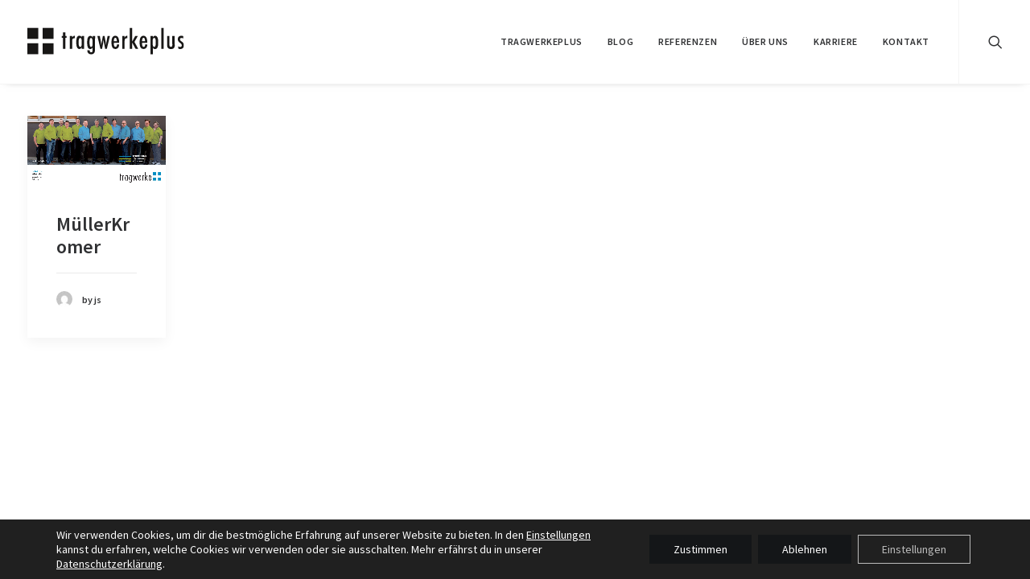

--- FILE ---
content_type: text/html; charset=UTF-8
request_url: https://www.tragwerkeplus.de/tag/muellerkromer/
body_size: 57051
content:
<!DOCTYPE html>
<html class="no-touch" lang="de" xmlns="http://www.w3.org/1999/xhtml">
<head>
<meta http-equiv="Content-Type" content="text/html; charset=UTF-8">
<meta name="viewport" content="width=device-width, initial-scale=1">
<link rel="profile" href="http://gmpg.org/xfn/11">
<link rel="pingback" href="https://www.tragwerkeplus.de/xmlrpc.php">
<meta name='robots' content='index, follow, max-image-preview:large, max-snippet:-1, max-video-preview:-1' />

	<!-- This site is optimized with the Yoast SEO plugin v23.9 - https://yoast.com/wordpress/plugins/seo/ -->
	<title>MüllerKromer Archive - tragwerkeplus</title>
	<link rel="canonical" href="https://www.tragwerkeplus.de/tag/muellerkromer/" />
	<meta property="og:locale" content="de_DE" />
	<meta property="og:type" content="article" />
	<meta property="og:title" content="MüllerKromer Archive - tragwerkeplus" />
	<meta property="og:url" content="https://www.tragwerkeplus.de/tag/muellerkromer/" />
	<meta property="og:site_name" content="tragwerkeplus" />
	<meta name="twitter:card" content="summary_large_image" />
	<script type="application/ld+json" class="yoast-schema-graph">{"@context":"https://schema.org","@graph":[{"@type":"CollectionPage","@id":"https://www.tragwerkeplus.de/tag/muellerkromer/","url":"https://www.tragwerkeplus.de/tag/muellerkromer/","name":"MüllerKromer Archive - tragwerkeplus","isPartOf":{"@id":"https://www.tragwerkeplus.de/#website"},"primaryImageOfPage":{"@id":"https://www.tragwerkeplus.de/tag/muellerkromer/#primaryimage"},"image":{"@id":"https://www.tragwerkeplus.de/tag/muellerkromer/#primaryimage"},"thumbnailUrl":"https://www.tragwerkeplus.de/wp-content/uploads/2017/11/karte013_Seite_1.jpg","breadcrumb":{"@id":"https://www.tragwerkeplus.de/tag/muellerkromer/#breadcrumb"},"inLanguage":"de"},{"@type":"ImageObject","inLanguage":"de","@id":"https://www.tragwerkeplus.de/tag/muellerkromer/#primaryimage","url":"https://www.tragwerkeplus.de/wp-content/uploads/2017/11/karte013_Seite_1.jpg","contentUrl":"https://www.tragwerkeplus.de/wp-content/uploads/2017/11/karte013_Seite_1.jpg","width":4959,"height":2474},{"@type":"BreadcrumbList","@id":"https://www.tragwerkeplus.de/tag/muellerkromer/#breadcrumb","itemListElement":[{"@type":"ListItem","position":1,"name":"Startseite","item":"https://www.tragwerkeplus.de/"},{"@type":"ListItem","position":2,"name":"MüllerKromer"}]},{"@type":"WebSite","@id":"https://www.tragwerkeplus.de/#website","url":"https://www.tragwerkeplus.de/","name":"tragwerkeplus","description":"","publisher":{"@id":"https://www.tragwerkeplus.de/#organization"},"alternateName":"tragwerkeplus","potentialAction":[{"@type":"SearchAction","target":{"@type":"EntryPoint","urlTemplate":"https://www.tragwerkeplus.de/?s={search_term_string}"},"query-input":{"@type":"PropertyValueSpecification","valueRequired":true,"valueName":"search_term_string"}}],"inLanguage":"de"},{"@type":"Organization","@id":"https://www.tragwerkeplus.de/#organization","name":"tragwerkeplus GmbH & Co. KG","alternateName":"tragwerkeplus","url":"https://www.tragwerkeplus.de/","logo":{"@type":"ImageObject","inLanguage":"de","@id":"https://www.tragwerkeplus.de/#/schema/logo/image/","url":"https://www.tragwerkeplus.de/wp-content/uploads/2022/01/logo_tragwerkeplus_schwarz_rgb.png","contentUrl":"https://www.tragwerkeplus.de/wp-content/uploads/2022/01/logo_tragwerkeplus_schwarz_rgb.png","width":1843,"height":534,"caption":"tragwerkeplus GmbH & Co. KG"},"image":{"@id":"https://www.tragwerkeplus.de/#/schema/logo/image/"},"sameAs":["https://www.facebook.com/Tragwerkeplus/","https://www.instagram.com/tragwerkeplus","https://www.linkedin.com/company/tragwerkeplus/"]}]}</script>
	<!-- / Yoast SEO plugin. -->


<link rel="alternate" type="application/rss+xml" title="tragwerkeplus &raquo; Feed" href="https://www.tragwerkeplus.de/feed/" />
<link rel="alternate" type="application/rss+xml" title="tragwerkeplus &raquo; Kommentar-Feed" href="https://www.tragwerkeplus.de/comments/feed/" />
<link rel="alternate" type="application/rss+xml" title="tragwerkeplus &raquo; MüllerKromer Schlagwort-Feed" href="https://www.tragwerkeplus.de/tag/muellerkromer/feed/" />
<style id='classic-theme-styles-inline-css' type='text/css'>
/*! This file is auto-generated */
.wp-block-button__link{color:#fff;background-color:#32373c;border-radius:9999px;box-shadow:none;text-decoration:none;padding:calc(.667em + 2px) calc(1.333em + 2px);font-size:1.125em}.wp-block-file__button{background:#32373c;color:#fff;text-decoration:none}
</style>
<link rel='stylesheet' id='contact-form-7-css' href='https://www.tragwerkeplus.de/wp-content/plugins/contact-form-7/includes/css/styles.css?ver=5.9.8' type='text/css' media='all' />
<link rel='stylesheet' id='mfcf7_zl_button_style-css' href='https://www.tragwerkeplus.de/wp-content/plugins/multiline-files-for-contact-form-7/css/style.css?12&#038;ver=6.6.4' type='text/css' media='all' />
<link rel='stylesheet' id='uncode-style-css' href='https://www.tragwerkeplus.de/wp-content/themes/uncode/library/css/style.css' type='text/css' media='all' />
<style id='uncode-style-inline-css' type='text/css'>

@media (min-width: 960px) { .limit-width { max-width: 1200px; margin: auto;}}
.menu-primary ul.menu-smart > li > a, .menu-primary ul.menu-smart li.dropdown > a, .menu-primary ul.menu-smart li.mega-menu > a, .vmenu-container ul.menu-smart > li > a, .vmenu-container ul.menu-smart li.dropdown > a { text-transform: uppercase; }
#changer-back-color { transition: background-color 1000ms cubic-bezier(0.25, 1, 0.5, 1) !important; } #changer-back-color > div { transition: opacity 1000ms cubic-bezier(0.25, 1, 0.5, 1) !important; } body.bg-changer-init.disable-hover .main-wrapper .style-light,  body.bg-changer-init.disable-hover .main-wrapper .style-light h1,  body.bg-changer-init.disable-hover .main-wrapper .style-light h2, body.bg-changer-init.disable-hover .main-wrapper .style-light h3, body.bg-changer-init.disable-hover .main-wrapper .style-light h4, body.bg-changer-init.disable-hover .main-wrapper .style-light h5, body.bg-changer-init.disable-hover .main-wrapper .style-light h6, body.bg-changer-init.disable-hover .main-wrapper .style-light a, body.bg-changer-init.disable-hover .main-wrapper .style-dark, body.bg-changer-init.disable-hover .main-wrapper .style-dark h1, body.bg-changer-init.disable-hover .main-wrapper .style-dark h2, body.bg-changer-init.disable-hover .main-wrapper .style-dark h3, body.bg-changer-init.disable-hover .main-wrapper .style-dark h4, body.bg-changer-init.disable-hover .main-wrapper .style-dark h5, body.bg-changer-init.disable-hover .main-wrapper .style-dark h6, body.bg-changer-init.disable-hover .main-wrapper .style-dark a { transition: color 1000ms cubic-bezier(0.25, 1, 0.5, 1) !important; }
</style>
<link rel='stylesheet' id='uncode-icons-css' href='https://www.tragwerkeplus.de/wp-content/themes/uncode/library/css/uncode-icons.css' type='text/css' media='all' />
<link rel='stylesheet' id='uncode-custom-style-css' href='https://www.tragwerkeplus.de/wp-content/themes/uncode/library/css/style-custom.css' type='text/css' media='all' />
<link rel='stylesheet' id='moove_gdpr_frontend-css' href='https://www.tragwerkeplus.de/wp-content/plugins/gdpr-cookie-compliance/dist/styles/gdpr-main-nf.css?ver=4.15.3' type='text/css' media='all' />
<style id='moove_gdpr_frontend-inline-css' type='text/css'>
				#moove_gdpr_cookie_modal .moove-gdpr-modal-content .moove-gdpr-tab-main h3.tab-title, 
				#moove_gdpr_cookie_modal .moove-gdpr-modal-content .moove-gdpr-tab-main span.tab-title,
				#moove_gdpr_cookie_modal .moove-gdpr-modal-content .moove-gdpr-modal-left-content #moove-gdpr-menu li a, 
				#moove_gdpr_cookie_modal .moove-gdpr-modal-content .moove-gdpr-modal-left-content #moove-gdpr-menu li button,
				#moove_gdpr_cookie_modal .moove-gdpr-modal-content .moove-gdpr-modal-left-content .moove-gdpr-branding-cnt a,
				#moove_gdpr_cookie_modal .moove-gdpr-modal-content .moove-gdpr-modal-footer-content .moove-gdpr-button-holder a.mgbutton, 
				#moove_gdpr_cookie_modal .moove-gdpr-modal-content .moove-gdpr-modal-footer-content .moove-gdpr-button-holder button.mgbutton,
				#moove_gdpr_cookie_modal .cookie-switch .cookie-slider:after, 
				#moove_gdpr_cookie_modal .cookie-switch .slider:after, 
				#moove_gdpr_cookie_modal .switch .cookie-slider:after, 
				#moove_gdpr_cookie_modal .switch .slider:after,
				#moove_gdpr_cookie_info_bar .moove-gdpr-info-bar-container .moove-gdpr-info-bar-content p, 
				#moove_gdpr_cookie_info_bar .moove-gdpr-info-bar-container .moove-gdpr-info-bar-content p a,
				#moove_gdpr_cookie_info_bar .moove-gdpr-info-bar-container .moove-gdpr-info-bar-content a.mgbutton, 
				#moove_gdpr_cookie_info_bar .moove-gdpr-info-bar-container .moove-gdpr-info-bar-content button.mgbutton,
				#moove_gdpr_cookie_modal .moove-gdpr-modal-content .moove-gdpr-tab-main .moove-gdpr-tab-main-content h1, 
				#moove_gdpr_cookie_modal .moove-gdpr-modal-content .moove-gdpr-tab-main .moove-gdpr-tab-main-content h2, 
				#moove_gdpr_cookie_modal .moove-gdpr-modal-content .moove-gdpr-tab-main .moove-gdpr-tab-main-content h3, 
				#moove_gdpr_cookie_modal .moove-gdpr-modal-content .moove-gdpr-tab-main .moove-gdpr-tab-main-content h4, 
				#moove_gdpr_cookie_modal .moove-gdpr-modal-content .moove-gdpr-tab-main .moove-gdpr-tab-main-content h5, 
				#moove_gdpr_cookie_modal .moove-gdpr-modal-content .moove-gdpr-tab-main .moove-gdpr-tab-main-content h6,
				#moove_gdpr_cookie_modal .moove-gdpr-modal-content.moove_gdpr_modal_theme_v2 .moove-gdpr-modal-title .tab-title,
				#moove_gdpr_cookie_modal .moove-gdpr-modal-content.moove_gdpr_modal_theme_v2 .moove-gdpr-tab-main h3.tab-title, 
				#moove_gdpr_cookie_modal .moove-gdpr-modal-content.moove_gdpr_modal_theme_v2 .moove-gdpr-tab-main span.tab-title,
				#moove_gdpr_cookie_modal .moove-gdpr-modal-content.moove_gdpr_modal_theme_v2 .moove-gdpr-branding-cnt a {
				 	font-weight: inherit				}
			#moove_gdpr_cookie_modal,#moove_gdpr_cookie_info_bar,.gdpr_cookie_settings_shortcode_content{font-family:inherit}#moove_gdpr_save_popup_settings_button{background-color:#373737;color:#fff}#moove_gdpr_save_popup_settings_button:hover{background-color:#000}#moove_gdpr_cookie_info_bar .moove-gdpr-info-bar-container .moove-gdpr-info-bar-content a.mgbutton,#moove_gdpr_cookie_info_bar .moove-gdpr-info-bar-container .moove-gdpr-info-bar-content button.mgbutton{background-color:#141618}#moove_gdpr_cookie_modal .moove-gdpr-modal-content .moove-gdpr-modal-footer-content .moove-gdpr-button-holder a.mgbutton,#moove_gdpr_cookie_modal .moove-gdpr-modal-content .moove-gdpr-modal-footer-content .moove-gdpr-button-holder button.mgbutton,.gdpr_cookie_settings_shortcode_content .gdpr-shr-button.button-green{background-color:#141618;border-color:#141618}#moove_gdpr_cookie_modal .moove-gdpr-modal-content .moove-gdpr-modal-footer-content .moove-gdpr-button-holder a.mgbutton:hover,#moove_gdpr_cookie_modal .moove-gdpr-modal-content .moove-gdpr-modal-footer-content .moove-gdpr-button-holder button.mgbutton:hover,.gdpr_cookie_settings_shortcode_content .gdpr-shr-button.button-green:hover{background-color:#fff;color:#141618}#moove_gdpr_cookie_modal .moove-gdpr-modal-content .moove-gdpr-modal-close i,#moove_gdpr_cookie_modal .moove-gdpr-modal-content .moove-gdpr-modal-close span.gdpr-icon{background-color:#141618;border:1px solid #141618}#moove_gdpr_cookie_info_bar span.change-settings-button.focus-g,#moove_gdpr_cookie_info_bar span.change-settings-button:focus,#moove_gdpr_cookie_info_bar button.change-settings-button.focus-g,#moove_gdpr_cookie_info_bar button.change-settings-button:focus{-webkit-box-shadow:0 0 1px 3px #141618;-moz-box-shadow:0 0 1px 3px #141618;box-shadow:0 0 1px 3px #141618}#moove_gdpr_cookie_modal .moove-gdpr-modal-content .moove-gdpr-modal-close i:hover,#moove_gdpr_cookie_modal .moove-gdpr-modal-content .moove-gdpr-modal-close span.gdpr-icon:hover,#moove_gdpr_cookie_info_bar span[data-href]>u.change-settings-button{color:#141618}#moove_gdpr_cookie_modal .moove-gdpr-modal-content .moove-gdpr-modal-left-content #moove-gdpr-menu li.menu-item-selected a span.gdpr-icon,#moove_gdpr_cookie_modal .moove-gdpr-modal-content .moove-gdpr-modal-left-content #moove-gdpr-menu li.menu-item-selected button span.gdpr-icon{color:inherit}#moove_gdpr_cookie_modal .moove-gdpr-modal-content .moove-gdpr-modal-left-content #moove-gdpr-menu li a span.gdpr-icon,#moove_gdpr_cookie_modal .moove-gdpr-modal-content .moove-gdpr-modal-left-content #moove-gdpr-menu li button span.gdpr-icon{color:inherit}#moove_gdpr_cookie_modal .gdpr-acc-link{line-height:0;font-size:0;color:transparent;position:absolute}#moove_gdpr_cookie_modal .moove-gdpr-modal-content .moove-gdpr-modal-close:hover i,#moove_gdpr_cookie_modal .moove-gdpr-modal-content .moove-gdpr-modal-left-content #moove-gdpr-menu li a,#moove_gdpr_cookie_modal .moove-gdpr-modal-content .moove-gdpr-modal-left-content #moove-gdpr-menu li button,#moove_gdpr_cookie_modal .moove-gdpr-modal-content .moove-gdpr-modal-left-content #moove-gdpr-menu li button i,#moove_gdpr_cookie_modal .moove-gdpr-modal-content .moove-gdpr-modal-left-content #moove-gdpr-menu li a i,#moove_gdpr_cookie_modal .moove-gdpr-modal-content .moove-gdpr-tab-main .moove-gdpr-tab-main-content a:hover,#moove_gdpr_cookie_info_bar.moove-gdpr-dark-scheme .moove-gdpr-info-bar-container .moove-gdpr-info-bar-content a.mgbutton:hover,#moove_gdpr_cookie_info_bar.moove-gdpr-dark-scheme .moove-gdpr-info-bar-container .moove-gdpr-info-bar-content button.mgbutton:hover,#moove_gdpr_cookie_info_bar.moove-gdpr-dark-scheme .moove-gdpr-info-bar-container .moove-gdpr-info-bar-content a:hover,#moove_gdpr_cookie_info_bar.moove-gdpr-dark-scheme .moove-gdpr-info-bar-container .moove-gdpr-info-bar-content button:hover,#moove_gdpr_cookie_info_bar.moove-gdpr-dark-scheme .moove-gdpr-info-bar-container .moove-gdpr-info-bar-content span.change-settings-button:hover,#moove_gdpr_cookie_info_bar.moove-gdpr-dark-scheme .moove-gdpr-info-bar-container .moove-gdpr-info-bar-content button.change-settings-button:hover,#moove_gdpr_cookie_info_bar.moove-gdpr-dark-scheme .moove-gdpr-info-bar-container .moove-gdpr-info-bar-content u.change-settings-button:hover,#moove_gdpr_cookie_info_bar span[data-href]>u.change-settings-button,#moove_gdpr_cookie_info_bar.moove-gdpr-dark-scheme .moove-gdpr-info-bar-container .moove-gdpr-info-bar-content a.mgbutton.focus-g,#moove_gdpr_cookie_info_bar.moove-gdpr-dark-scheme .moove-gdpr-info-bar-container .moove-gdpr-info-bar-content button.mgbutton.focus-g,#moove_gdpr_cookie_info_bar.moove-gdpr-dark-scheme .moove-gdpr-info-bar-container .moove-gdpr-info-bar-content a.focus-g,#moove_gdpr_cookie_info_bar.moove-gdpr-dark-scheme .moove-gdpr-info-bar-container .moove-gdpr-info-bar-content button.focus-g,#moove_gdpr_cookie_info_bar.moove-gdpr-dark-scheme .moove-gdpr-info-bar-container .moove-gdpr-info-bar-content a.mgbutton:focus,#moove_gdpr_cookie_info_bar.moove-gdpr-dark-scheme .moove-gdpr-info-bar-container .moove-gdpr-info-bar-content button.mgbutton:focus,#moove_gdpr_cookie_info_bar.moove-gdpr-dark-scheme .moove-gdpr-info-bar-container .moove-gdpr-info-bar-content a:focus,#moove_gdpr_cookie_info_bar.moove-gdpr-dark-scheme .moove-gdpr-info-bar-container .moove-gdpr-info-bar-content button:focus,#moove_gdpr_cookie_info_bar.moove-gdpr-dark-scheme .moove-gdpr-info-bar-container .moove-gdpr-info-bar-content span.change-settings-button.focus-g,span.change-settings-button:focus,button.change-settings-button.focus-g,button.change-settings-button:focus,#moove_gdpr_cookie_info_bar.moove-gdpr-dark-scheme .moove-gdpr-info-bar-container .moove-gdpr-info-bar-content u.change-settings-button.focus-g,#moove_gdpr_cookie_info_bar.moove-gdpr-dark-scheme .moove-gdpr-info-bar-container .moove-gdpr-info-bar-content u.change-settings-button:focus{color:#141618}#moove_gdpr_cookie_modal.gdpr_lightbox-hide{display:none}#moove_gdpr_cookie_info_bar .moove-gdpr-info-bar-container .moove-gdpr-info-bar-content a.mgbutton,#moove_gdpr_cookie_info_bar .moove-gdpr-info-bar-container .moove-gdpr-info-bar-content button.mgbutton,#moove_gdpr_cookie_modal .moove-gdpr-modal-content .moove-gdpr-modal-footer-content .moove-gdpr-button-holder a.mgbutton,#moove_gdpr_cookie_modal .moove-gdpr-modal-content .moove-gdpr-modal-footer-content .moove-gdpr-button-holder button.mgbutton,.gdpr-shr-button,#moove_gdpr_cookie_info_bar .moove-gdpr-infobar-close-btn{border-radius:0}
</style>
<script type="text/javascript" src="https://www.tragwerkeplus.de/wp-includes/js/jquery/jquery.min.js?ver=3.7.1" id="jquery-core-js"></script>
<script type="text/javascript" src="https://www.tragwerkeplus.de/wp-includes/js/jquery/jquery-migrate.min.js?ver=3.4.1" id="jquery-migrate-js"></script>
<script type="text/javascript" src="https://www.tragwerkeplus.de/wp-content/plugins/multiline-files-for-contact-form-7/js/zl-multine-files.js?ver=6.6.4" id="mfcf7_zl_multiline_files_script-js"></script>
<script type="text/javascript" id="uncode-init-js-extra">
/* <![CDATA[ */
var SiteParameters = {"days":"days","hours":"hours","minutes":"minutes","seconds":"seconds","constant_scroll":"on","scroll_speed":"2","parallax_factor":"0.25","loading":"Loading\u2026","slide_name":"slide","slide_footer":"footer","ajax_url":"https:\/\/www.tragwerkeplus.de\/wp-admin\/admin-ajax.php","nonce_adaptive_images":"f41f1b6368","nonce_srcset_async":"c0a7c0ca86","enable_debug":"","block_mobile_videos":"","is_frontend_editor":"","main_width":["1200","px"],"mobile_parallax_allowed":"","wireframes_plugin_active":"","sticky_elements":"off","lazyload_type":"","resize_quality":"90","register_metadata":"","bg_changer_time":"1000","update_wc_fragments":"1","optimize_shortpixel_image":"","custom_cursor_selector":"[href], .trigger-overlay, .owl-next, .owl-prev, .owl-dot, input[type=\"submit\"], button[type=\"submit\"], a[class^=\"ilightbox\"], .ilightbox-thumbnail, .ilightbox-prev, .ilightbox-next, .overlay-close, .unmodal-close, .qty-inset > span, .share-button li, .uncode-post-titles .tmb.tmb-click-area, .btn-link, .tmb-click-row .t-inside, .lg-outer button, .lg-thumb img","mobile_parallax_animation":"","lbox_enhanced":"","native_media_player":"1","vimeoPlayerParams":"?autoplay=0","ajax_filter_key_search":"key","ajax_filter_key_unfilter":"unfilter"};
/* ]]> */
</script>
<script type="text/javascript" src="https://www.tragwerkeplus.de/wp-content/themes/uncode/library/js/init.min.js" id="uncode-init-js"></script>
<link rel="https://api.w.org/" href="https://www.tragwerkeplus.de/wp-json/" /><link rel="alternate" title="JSON" type="application/json" href="https://www.tragwerkeplus.de/wp-json/wp/v2/tags/163" /><link rel="EditURI" type="application/rsd+xml" title="RSD" href="https://www.tragwerkeplus.de/xmlrpc.php?rsd" />
<meta name="generator" content="WordPress 6.6.4" />
<link rel="icon" href="https://www.tragwerkeplus.de/wp-content/uploads/2017/03/tragwerke-150x150.png" sizes="32x32" />
<link rel="icon" href="https://www.tragwerkeplus.de/wp-content/uploads/2017/03/tragwerke-300x300.png" sizes="192x192" />
<link rel="apple-touch-icon" href="https://www.tragwerkeplus.de/wp-content/uploads/2017/03/tragwerke-300x300.png" />
<meta name="msapplication-TileImage" content="https://www.tragwerkeplus.de/wp-content/uploads/2017/03/tragwerke-300x300.png" />
		<style type="text/css" id="wp-custom-css">
			
/* source-sans-pro-200 - latin */
@font-face {
    font-family: 'Source Sans Pro';
    font-style: normal;
    font-weight: 200;
    src: url('/wp-content/themes/uncode-child/fonts/source-sans-pro-v19-latin-200.woff2') format('woff2');
  }
  /* source-sans-pro-200italic - latin */
  @font-face {
    font-family: 'Source Sans Pro';
    font-style: italic;
    font-weight: 200;
    src: url('/wp-content/themes/uncode-child/fonts/source-sans-pro-v19-latin-200italic.woff2') format('woff2');
  }
  
  /* source-sans-pro-300 - latin */
  @font-face {
    font-family: 'Source Sans Pro';
    font-style: normal;
    font-weight: 300;
    src: url('/wp-content/themes/uncode-child/fonts/source-sans-pro-v19-latin-300.woff2') format('woff2');
  }
  
  /* source-sans-pro-300italic - latin */
  @font-face {
    font-family: 'Source Sans Pro';
    font-style: italic;
    font-weight: 300;
    src: url('/wp-content/themes/uncode-child/fonts/source-sans-pro-v19-latin-300italic.woff2') format('woff2');
  }
  
  /* source-sans-pro-regular - latin */
  @font-face {
    font-family: 'Source Sans Pro';
    font-style: normal;
    font-weight: 400;
    src: url('/wp-content/themes/uncode-child/fonts/source-sans-pro-v19-latin-regular.woff2') format('woff2');
  }
  
  /* source-sans-pro-italic - latin */
  @font-face {
    font-family: 'Source Sans Pro';
    font-style: italic;
    font-weight: 400;
    src: url('/wp-content/themes/uncode-child/fonts/source-sans-pro-v19-latin-italic.woff2') format('woff2');
  }
  
  /* source-sans-pro-600 - latin */
  @font-face {
    font-family: 'Source Sans Pro';
    font-style: normal;
    font-weight: 600;
    src: url('/wp-content/themes/uncode-child/fonts/source-sans-pro-v19-latin-600.woff2') format('woff2');
  }
  
  /* source-sans-pro-600italic - latin */
  @font-face {
    font-family: 'Source Sans Pro';
    font-style: italic;
    font-weight: 600;
    src: url('/wp-content/themes/uncode-child/fonts/source-sans-pro-v19-latin-600italic.woff2') format('woff2');
  }
  
  /* source-sans-pro-700 - latin */
  @font-face {
    font-family: 'Source Sans Pro';
    font-style: normal;
    font-weight: 700;
    src: url('/wp-content/themes/uncode-child/fonts/source-sans-pro-v19-latin-700.woff2') format('woff2');
  }
  
  /* source-sans-pro-700italic - latin */
  @font-face {
    font-family: 'Source Sans Pro';
    font-style: italic;
    font-weight: 700;
    src: url('/wp-content/themes/uncode-child/fonts/source-sans-pro-v19-latin-700italic.woff2') format('woff2');
  }
  
  /* source-sans-pro-900 - latin */
  @font-face {
    font-family: 'Source Sans Pro';
    font-style: normal;
    font-weight: 900;
    src: url('/wp-content/themes/uncode-child/fonts/source-sans-pro-v19-latin-900.woff2') format('woff2');
  }
    
  /* source-sans-pro-900italic - latin */
  @font-face {
    font-family: 'Source Sans Pro';
    font-style: italic;
    font-weight: 900;
    src: url('/wp-content/themes/uncode-child/fonts/source-sans-pro-v19-latin-900italic.woff2') format('woff2');
  }



html {
	scroll-behavior: smooth;
}
    

#moove_gdpr_cookie_modal .moove-gdpr-modal-content .moove-gdpr-modal-left-content #moove-gdpr-menu li.menu-item-selected a, #moove_gdpr_cookie_modal .moove-gdpr-modal-content .moove-gdpr-modal-left-content #moove-gdpr-menu li.menu-item-selected button {
	color: black;
}

.page-id-59249 .owl-item .uncode_text_column {
    display: block;
    padding: 20px 30px;
    bottom: 30px;
    left: 50%;
		transform: translatex(calc(-50% + 18px));
    position: absolute;
}
.page-id-59249 .owl-item .uncode_text_column p a {
	padding: 13px 31px;
	border: 1px solid black;
	margin-top: 10px;
	display: inline-block;
	font-weight: bold;
	text-transform: uppercase;
}

.page-id-59249 .owl-item .uncode_text_column p a:hover {
	background-color: black;
	color: white;
}

.page-id-54205 .owl-item .uncode_text_column {
    display: block;
    padding: 20px 30px;
    bottom: 30px;
    left: 50%;
		transform: translatex(-50%);
    position: absolute;
}

.page-id-54205 .owl-item .uncode_text_column h2 {

	color: #fff;
	text-align: center;
}

.page-id-54205 .owl-item .uncode_text_column p {

	text-align: center;
}

.page-id-54205 .owl-item .uncode_text_column p a {
	padding: 13px 31px;
	border: 1px solid #fff;
	color: #fff;
	margin-top: 10px;
	display: inline-block;
	font-weight: bold;
	text-transform: uppercase;
	text-align: center;
}


.page-id-54205 .owl-item .uncode_text_column p a:hover {
	background-color: #ffff;
	color: #303133;
}

.header-wrapper .owl-carousel-container, 
.header-wrapper .owl-carousel.owl-theme, 
.header-wrapper .owl-stage, 
.header-wrapper .owl-stage-outer, 
.header-wrapper .owl-item, 
.header-wrapper .owl-item .item, 
.header-wrapper .owl-item .header-main-container {
    height: calc(100vh - 134px);
}

.page-id-59249 .owl-item .uncol.style-light, .page-id-59249 .owl-item .uncont {
width:100%;
height: 100%;
}

.page-id-54205 .owl-item .uncol.style-light, .page-id-59249 .owl-item .uncont {
width:100%;
height: 100%;
}

.career-content .style-metro .tmb .t-inside .t-entry-text {
	position: absolute;
}

.career-content .tmb .t-entry-visual .t-overlay-content {
	border: 1px solid black;
}

.preview-content {
	display: none;
}

html {
	font-family: 'Source Sans Pro'
}

.isotope-filters ul.menu-smart.text-uppercase > li > span > a {
	font-size: 12px;
	padding: 0px 23px 18px 23px !important;
}

.isotope-filters .menu-light .menu-smart > li.active > a, .isotope-filters .menu-light .menu-smart > li a.active, .isotope-filters .menu-light .menu-smart > li.current-menu-ancestor > a {
	color: #1080d0;
	border-bottom: 1px solid #1080d0;
	border-bottom-width: 2px;
  border-bottom-style: solid;
}

.isotope-filters .menu-light .menu-smart a:hover, .isotope-filters .menu-light .menu-smart a:focus {
	color: #1080d0;
}

.isotope-filters ul.menu-smart > li > span {
  text-align: center;
	padding: 0;
}

.isotope-filters.menu-container.single-gutter {
	border-bottom: 1px solid;
	margin-bottom: 36px;
	border-color: #eaeaea;
}

.t-entry-visual-overlay-in {
	background-color: #27b5d8 !important;
	
}

.wpcf7-form {
	margin-bottom: calc( 36px * 3 );
}

.wpcf7-form--fieldset {
	margin-bottom: 36px;
	padding: 18px;
	background-color: #fefefe;
	
}


.wpcf7-form--fieldset-contact input {
		 width: 100%;
	
}

.wpcf7-form--fieldset legend {
	font-weight: bold;
	text-transform: uppercase;
	background-color: #fff;
	text-shadow: 0 0 16px #FFF;
	letter-spacing: 0.1em;
}
div.wpcf7 form .wpcf7-response-output {
	border-style: solid;
	padding: 18px;
	
}

.wpcf7 .wpcf7-mail-sent-ok, .wpcf7 .wpcf7-validation-errors, .wpcf7 span.wpcf7-not-valid-tip {
	margin-top: 12px;
	
}


@media only screen and (min-width: 792px) {
	.wpcf7-form--fieldset-contact {
		display: grid;
		grid-template-columns: 1fr 1fr;
		column-gap: 36px;
	}
	.wpcf7-form--fieldset {
		margin-bottom: 36px;
		padding: 36px;
		background-color: #fefefe;
	}
	div.wpcf7 form .wpcf7-response-output {
		padding: 36px;
	}
}

.uncode_text_column {
		scroll-margin-top: 64px;
	
}

@media (max-width: 792px) {
	h1 {
		font-size: 29px !important;
	}
	.main-container .row-container .row-parent {
	padding-right: 24px;	
	padding-left: 24px;
}
}

		</style>
		<noscript><style> .wpb_animate_when_almost_visible { opacity: 1; }</style></noscript></head>
<body class="archive tag tag-muellerkromer tag-163  style-color-wayh-bg group-blog hormenu-position-left megamenu-full-submenu hmenu hmenu-position-right header-full-width main-center-align menu-sticky-mobile mobile-parallax-not-allowed ilb-no-bounce unreg qw-body-scroll-disabled wpb-js-composer js-comp-ver-6.9.0 vc_responsive" data-border="0">
		<div id="vh_layout_help"></div><div class="body-borders" data-border="0"><div class="top-border body-border-shadow"></div><div class="right-border body-border-shadow"></div><div class="bottom-border body-border-shadow"></div><div class="left-border body-border-shadow"></div><div class="top-border style-light-bg"></div><div class="right-border style-light-bg"></div><div class="bottom-border style-light-bg"></div><div class="left-border style-light-bg"></div></div>	<div class="box-wrapper">
		<div class="box-container">
		<script type="text/javascript" id="initBox">UNCODE.initBox();</script>
		<div class="menu-wrapper menu-shrink menu-hide-only menu-sticky-mobile menu-no-arrows">
													
													<header id="masthead" class="navbar menu-primary menu-light submenu-dark menu-transparent menu-add-padding style-light-original single-h-padding menu-absolute menu-with-logo">
														<div class="menu-container menu-hide style-color-xsdn-bg menu-borders menu-shadows">
															<div class="row-menu">
																<div class="row-menu-inner">
																	<div id="logo-container-mobile" class="col-lg-0 logo-container middle">
																		<div id="main-logo" class="navbar-header style-light">
																			<a href="https://www.tragwerkeplus.de/" class="navbar-brand" data-minheight="14"><div class="logo-image main-logo logo-skinnable" data-maxheight="50" style="height: 50px;"><img fetchpriority="high" decoding="async" src="https://www.tragwerkeplus.de/wp-content/uploads/2017/03/tragwerkeplus_schwarz_logo-01-1.svg" alt="logo" width="208" height="532" class="img-responsive" /></div></a>
																		</div>
																		<div class="mmb-container"><div class="mobile-additional-icons"></div><div class="mobile-menu-button mobile-menu-button-light lines-button"><span class="lines"><span></span></span></div></div>
																	</div>
																	<div class="col-lg-12 main-menu-container middle">
																		<div class="menu-horizontal">
																			<div class="menu-horizontal-inner">
																				<div class="nav navbar-nav navbar-main navbar-nav-first"><ul id="menu-tragwerkeplus-main" class="menu-primary-inner menu-smart sm"><li id="menu-item-57148" class="menu-item menu-item-type-post_type menu-item-object-page menu-item-home menu-item-57148 menu-item-link"><a title="tragwerkeplus" href="https://www.tragwerkeplus.de/">tragwerkeplus<i class="fa fa-angle-right fa-dropdown"></i></a></li>
<li id="menu-item-54386" class="menu-item menu-item-type-post_type menu-item-object-page menu-item-54386 menu-item-link"><a title="BLOG" href="https://www.tragwerkeplus.de/tragwerke-plus-blog/">BLOG<i class="fa fa-angle-right fa-dropdown"></i></a></li>
<li id="menu-item-54402" class="menu-item menu-item-type-post_type menu-item-object-page menu-item-54402 menu-item-link"><a title="REFERENZEN" href="https://www.tragwerkeplus.de/tragwerke-plus-referenzen/">REFERENZEN<i class="fa fa-angle-right fa-dropdown"></i></a></li>
<li id="menu-item-54404" class="menu-item menu-item-type-post_type menu-item-object-page menu-item-54404 menu-item-link"><a title="ÜBER UNS" href="https://www.tragwerkeplus.de/tragwerke-plus-ueber-uns/">ÜBER UNS<i class="fa fa-angle-right fa-dropdown"></i></a></li>
<li id="menu-item-57515" class="menu-item menu-item-type-post_type menu-item-object-page menu-item-57515 menu-item-link"><a title="Karriere" href="https://www.tragwerkeplus.de/karriere/">Karriere<i class="fa fa-angle-right fa-dropdown"></i></a></li>
<li id="menu-item-54403" class="menu-item menu-item-type-post_type menu-item-object-page menu-item-54403 menu-item-link"><a title="KONTAKT" href="https://www.tragwerkeplus.de/tragwerke-plus-kontakt/">KONTAKT<i class="fa fa-angle-right fa-dropdown"></i></a></li>
</ul></div><div class="nav navbar-nav navbar-nav-last"><ul class="menu-smart sm menu-icons menu-smart-social"><li class="menu-item-link search-icon style-light dropdown "><a href="#" class="trigger-overlay search-icon" data-area="search" data-container="box-container">
													<i class="fa fa-search3"></i><span class="desktop-hidden"><span>Search</span></span><i class="fa fa-angle-down fa-dropdown desktop-hidden"></i>
													</a><ul role="menu" class="drop-menu desktop-hidden">
														<li>
															<form class="search ccc" method="get" action="https://www.tragwerkeplus.de/">
																<input type="search" class="search-field no-livesearch" placeholder="Search…" value="" name="s" title="Search…" /></form>
														</li>
													</ul></li></ul></div></div>
																		</div>
																	</div>
																</div>
															</div></div>
													</header>
												</div>			<script type="text/javascript" id="fixMenuHeight">UNCODE.fixMenuHeight();</script>
			<div class="main-wrapper">
				<div class="main-container">
					<div class="page-wrapper">
						<div class="sections-container">
<div id="page-header"><div class="header-wrapper header-uncode-block header-scroll-opacity">
									<div class="header-content-block row-container  style-color-xsdn-bg style-light"><div class="header-content-block-inner limit-width row row-parent"></div><!-- /.header-content-block --></div><!-- /.header-content-block-inner --><div class="header-scrolldown style-light"><i class="fa fa-angle-down"></i></div></div></div><script type="text/javascript">UNCODE.initHeader();</script><div class="page-body style-color-xsdn-bg">
          <div class="post-wrapper">
          	<div class="post-body"><div class="post-content un-no-sidebar-layout"><div class="row-container">
		  					<div class="row row-parent style-light double-top-padding double-bottom-padding">
									<div id="index-166498554" class="isotope-system">
				<div class="isotope-wrapper grid-wrapper single-gutter">
					<div class="isotope-container isotope-layout style-masonry isotope-pagination grid-pagination" data-type="masonry" data-layout="masonry" data-lg="800"><div class="tmb tmb-post tmb-light tmb-overlay-anim tmb-overlay-text-anim tmb-reveal-bottom tmb-shadowed tmb-bordered tmb-iso-w2 post-56139 post type-post status-publish format-standard has-post-thumbnail hentry category-bei-uns-gesehen tag-karte013 tag-muellerkromer tmb-content-under tmb-media-first" ><div class="t-inside style-light-bg" ><div class="t-entry-visual"><div class="t-entry-visual-tc"><div class="t-entry-visual-cont"><div class="dummy" style="padding-top: 49.9%;"></div><a tabindex="-1" href="https://www.tragwerkeplus.de/2011/07/15/muellerkromer/" class="pushed"><div class="t-entry-visual-overlay"><div class="t-entry-visual-overlay-in style-dark-bg" style="opacity: 0.5;"></div></div><div class="t-overlay-wrap"><div class="t-overlay-inner">
														<div class="t-overlay-content">
															<div class="t-overlay-text single-block-padding"><div class="t-entry t-single-line"><i class="fa fa-plus2 t-overlay-icon"></i></div></div></div></div></div><img class="wp-image-56065" src="https://www.tragwerkeplus.de/wp-content/uploads/2017/11/karte013_Seite_1.jpg" width="4959" height="2474" alt="" /></a></div>
					</div>
				</div><div class="t-entry-text">
									<div class="t-entry-text-tc single-block-padding"><div class="t-entry"><h3 class="t-entry-title h3"><a href="https://www.tragwerkeplus.de/2011/07/15/muellerkromer/">MüllerKromer</a></h3><p>

</p><hr /><p class="t-entry-meta t-entry-author"><a href="https://www.tragwerkeplus.de/author/schmaelzle/" class="tmb-avatar-size-sm"><img alt='' src='https://secure.gravatar.com/avatar/c166f112f03bbd92ce555094c4ecdc92?s=20&#038;d=mm&#038;r=g' srcset='https://secure.gravatar.com/avatar/c166f112f03bbd92ce555094c4ecdc92?s=40&#038;d=mm&#038;r=g 2x' class='avatar avatar-20 photo' height='20' width='20' loading='lazy' decoding='async'/><span class="tmb-username-wrap"><span class="tmb-username-text">by js</span></span></a></p></div></div>
							</div></div></div></div>
				</div>
			</div>
								</div>
							</div></div></div>
          </div>
        </div>								</div><!-- sections container -->
							</div><!-- page wrapper -->
												<footer id="colophon" class="site-footer">
							<div class="row-container style-dark-bg footer-last">
		  					<div class="row row-parent style-dark limit-width no-top-padding no-h-padding no-bottom-padding">
									<div class="site-info uncell col-lg-6 pos-middle text-left">&copy; 2026 tragwerkeplus. All rights reserved</div><!-- site info --><div class="uncell col-lg-6 pos-middle text-right"><div class="social-icon icon-box icon-box-top icon-inline"><a href="http://facebook.com/tragwerkeplus" target="_blank"><i class="fa fa-social-facebook"></i></a></div><div class="social-icon icon-box icon-box-top icon-inline"><a href="http://instagram.com/tragwerkeplus" target="_blank"><i class="fa fa-instagram"></i></a></div></div>
								</div>
							</div>						</footer>
																	</div><!-- main container -->
				</div><!-- main wrapper -->
							</div><!-- box container -->
					</div><!-- box wrapper -->
		<div class="style-light footer-scroll-top"><a href="#" class="scroll-top"><i class="fa fa-angle-up fa-stack btn-default btn-hover-nobg"></i></a></div>
					<div class="overlay overlay-sequential overlay-full style-dark style-dark-bg overlay-search" data-area="search" data-container="box-container">
				<div class="mmb-container"><div class="menu-close-search mobile-menu-button menu-button-offcanvas mobile-menu-button-dark lines-button overlay-close close" data-area="search" data-container="box-container"><span class="lines"></span></div></div>
				<div class="search-container"><form action="https://www.tragwerkeplus.de/" method="get">
	<div class="search-container-inner">
		<input type="search" class="search-field form-fluid no-livesearch" placeholder="Search…" value="" name="s" title="Search for:">
		<i class="fa fa-search3"></i>

			</div>
</form>
</div>
			</div>
		
	
  <!--copyscapeskip-->
  <aside id="moove_gdpr_cookie_info_bar" class="moove-gdpr-info-bar-hidden moove-gdpr-align-center moove-gdpr-dark-scheme gdpr_infobar_postion_bottom" aria-label="GDPR Cookie-Banner" style="display: none;">
    <div class="moove-gdpr-info-bar-container">
      <div class="moove-gdpr-info-bar-content">
        
<div class="moove-gdpr-cookie-notice">
  <p>Wir verwenden Cookies, um dir die bestmögliche Erfahrung auf unserer Website zu bieten. In den <button  tabindex="0"  data-href="#moove_gdpr_cookie_modal" class="change-settings-button">Einstellungen</button> kannst du erfahren, welche Cookies wir verwenden oder sie ausschalten. Mehr erfährst du in unserer <a href="https://www.tragwerkeplus.de/datenschutz/">Datenschutzerklärung</a>.</p>
</div>
<!--  .moove-gdpr-cookie-notice -->        
<div class="moove-gdpr-button-holder">
		  <button class="mgbutton moove-gdpr-infobar-allow-all gdpr-fbo-0" aria-label="Zustimmen"  tabindex="1" >Zustimmen</button>
	  				<button class="mgbutton moove-gdpr-infobar-reject-btn gdpr-fbo-1 "  tabindex="1"  aria-label="Ablehnen">Ablehnen</button>
							<button class="mgbutton moove-gdpr-infobar-settings-btn change-settings-button gdpr-fbo-2" data-href="#moove_gdpr_cookie_modal" tabindex="2"  aria-label="Einstellungen">Einstellungen</button>
			</div>
<!--  .button-container -->      </div>
      <!-- moove-gdpr-info-bar-content -->
    </div>
    <!-- moove-gdpr-info-bar-container -->
  </aside>
  <!-- #moove_gdpr_cookie_info_bar -->
  <!--/copyscapeskip-->
<script type="text/javascript" src="https://www.tragwerkeplus.de/wp-includes/js/underscore.min.js?ver=1.13.4" id="underscore-js"></script>
<script type="text/javascript" id="daves-wordpress-live-search-js-extra">
/* <![CDATA[ */
var DavesWordPressLiveSearchConfig = {"resultsDirection":"","showThumbs":"false","showExcerpt":"false","displayPostCategory":"false","showMoreResultsLink":"true","minCharsToSearch":"0","xOffset":"0","yOffset":"0","blogURL":"https:\/\/www.tragwerkeplus.de","ajaxURL":"https:\/\/www.tragwerkeplus.de\/wp-admin\/admin-ajax.php","viewMoreText":"View more results","outdatedJQuery":"Dave's WordPress Live Search requires jQuery 1.2.6 or higher. WordPress ships with current jQuery versions. But if you are seeing this message, it's likely that another plugin is including an earlier version.","resultTemplate":"<ul id=\"dwls_search_results\" class=\"search_results dwls_search_results\">\n<input type=\"hidden\" name=\"query\" value=\"<%- resultsSearchTerm %>\" \/>\n<% _.each(searchResults, function(searchResult, index, list) { %>\n        <%\n        \/\/ Thumbnails\n        if(DavesWordPressLiveSearchConfig.showThumbs == \"true\" && searchResult.attachment_thumbnail) {\n                liClass = \"post_with_thumb\";\n        }\n        else {\n                liClass = \"\";\n        }\n        %>\n        <li class=\"post-<%= searchResult.ID %> daves-wordpress-live-search_result <%- liClass %>\">\n\n        <a href=\"<%= searchResult.permalink %>\" class=\"daves-wordpress-live-search_title\">\n        <% if(DavesWordPressLiveSearchConfig.displayPostCategory == \"true\" && searchResult.post_category !== undefined) { %>\n                <span class=\"search-category\"><%= searchResult.post_category %><\/span>\n        <% } %><span class=\"search-title\"><%= searchResult.post_title %><\/span><\/a>\n\n        <% if(searchResult.post_price !== undefined) { %>\n                <p class=\"price\"><%- searchResult.post_price %><\/p>\n        <% } %>\n\n        <% if(DavesWordPressLiveSearchConfig.showExcerpt == \"true\" && searchResult.post_excerpt) { %>\n                <%= searchResult.post_excerpt %>\n        <% } %>\n\n        <% if(e.displayPostMeta) { %>\n                <p class=\"meta clearfix daves-wordpress-live-search_author\" id=\"daves-wordpress-live-search_author\">Posted by <%- searchResult.post_author_nicename %><\/p><p id=\"daves-wordpress-live-search_date\" class=\"meta clearfix daves-wordpress-live-search_date\"><%- searchResult.post_date %><\/p>\n        <% } %>\n        <div class=\"clearfix\"><\/div><\/li>\n<% }); %>\n\n<% if(searchResults[0].show_more !== undefined && searchResults[0].show_more && DavesWordPressLiveSearchConfig.showMoreResultsLink == \"true\") { %>\n        <div class=\"clearfix search_footer\"><a href=\"<%= DavesWordPressLiveSearchConfig.blogURL %>\/?s=<%-  resultsSearchTerm %>\"><%- DavesWordPressLiveSearchConfig.viewMoreText %><\/a><\/div>\n<% } %>\n\n<\/ul>"};
/* ]]> */
</script>
<script type="text/javascript" src="https://www.tragwerkeplus.de/wp-content/plugins/uncode-daves-wordpress-live-search/js/daves-wordpress-live-search.js?ver=6.6.4" id="daves-wordpress-live-search-js"></script>
<script type="text/javascript" src="https://www.tragwerkeplus.de/wp-includes/js/dist/hooks.min.js?ver=2810c76e705dd1a53b18" id="wp-hooks-js"></script>
<script type="text/javascript" src="https://www.tragwerkeplus.de/wp-includes/js/dist/i18n.min.js?ver=5e580eb46a90c2b997e6" id="wp-i18n-js"></script>
<script type="text/javascript" id="wp-i18n-js-after">
/* <![CDATA[ */
wp.i18n.setLocaleData( { 'text direction\u0004ltr': [ 'ltr' ] } );
/* ]]> */
</script>
<script type="text/javascript" src="https://www.tragwerkeplus.de/wp-content/plugins/contact-form-7/includes/swv/js/index.js?ver=5.9.8" id="swv-js"></script>
<script type="text/javascript" id="contact-form-7-js-extra">
/* <![CDATA[ */
var wpcf7 = {"api":{"root":"https:\/\/www.tragwerkeplus.de\/wp-json\/","namespace":"contact-form-7\/v1"}};
/* ]]> */
</script>
<script type="text/javascript" id="contact-form-7-js-translations">
/* <![CDATA[ */
( function( domain, translations ) {
	var localeData = translations.locale_data[ domain ] || translations.locale_data.messages;
	localeData[""].domain = domain;
	wp.i18n.setLocaleData( localeData, domain );
} )( "contact-form-7", {"translation-revision-date":"2024-06-05 06:37:53+0000","generator":"GlotPress\/4.0.1","domain":"messages","locale_data":{"messages":{"":{"domain":"messages","plural-forms":"nplurals=2; plural=n != 1;","lang":"de"},"Error:":["Fehler:"]}},"comment":{"reference":"includes\/js\/index.js"}} );
/* ]]> */
</script>
<script type="text/javascript" src="https://www.tragwerkeplus.de/wp-content/plugins/contact-form-7/includes/js/index.js?ver=5.9.8" id="contact-form-7-js"></script>
<script type="text/javascript" src="https://www.tragwerkeplus.de/wp-content/themes/uncode-child/js/ww.js?ver=6.6.4" id="custom-js-js"></script>
<script type="text/javascript" src="https://www.tragwerkeplus.de/wp-content/themes/uncode/library/js/plugins.min.js" id="uncode-plugins-js"></script>
<script type="text/javascript" src="https://www.tragwerkeplus.de/wp-content/themes/uncode/library/js/app.min.js" id="uncode-app-js"></script>
<script type="text/javascript" id="moove_gdpr_frontend-js-extra">
/* <![CDATA[ */
var moove_frontend_gdpr_scripts = {"ajaxurl":"https:\/\/www.tragwerkeplus.de\/wp-admin\/admin-ajax.php","post_id":"56139","plugin_dir":"https:\/\/www.tragwerkeplus.de\/wp-content\/plugins\/gdpr-cookie-compliance","show_icons":"all","is_page":"","ajax_cookie_removal":"false","strict_init":"2","enabled_default":{"third_party":0,"advanced":0},"geo_location":"false","force_reload":"false","is_single":"","hide_save_btn":"false","current_user":"0","cookie_expiration":"365","script_delay":"2000","close_btn_action":"1","close_btn_rdr":"","scripts_defined":"{\"cache\":true,\"header\":\"\",\"body\":\"\",\"footer\":\"\",\"thirdparty\":{\"header\":\"\\t\\t\\t\\t<!-- Google tag (gtag.js) - Google Analytics 4 -->\\n\\t\\t\\t\\t<script data-gdpr src=\\\"https:\\\/\\\/www.googletagmanager.com\\\/gtag\\\/js?id=G-J3N9N453VD\\\" data-type=\\\"gdpr-integration\\\"><\\\/script>\\n\\t\\t\\t\\t<script data-gdpr data-type=\\\"gdpr-integration\\\">\\n\\t\\t\\t\\t  window.dataLayer = window.dataLayer || [];\\n\\t\\t\\t\\t  function gtag(){dataLayer.push(arguments);}\\n\\t\\t\\t\\t  gtag('js', new Date());\\n\\n\\t\\t\\t\\t  gtag('config', 'G-J3N9N453VD');\\n\\t\\t\\t\\t<\\\/script>\\n\\t\\t\\t\\t\\t\\t\\t\\t<!-- Google Tag Manager -->\\n\\t\\t\\t\\t<script data-gdpr data-type=\\\"gdpr-integration\\\">(function(w,d,s,l,i){w[l]=w[l]||[];w[l].push({'gtm.start':\\n\\t\\t\\t\\tnew Date().getTime(),event:'gtm.js'});var f=d.getElementsByTagName(s)[0],\\n\\t\\t\\t\\tj=d.createElement(s),dl=l!='dataLayer'?'&l='+l:'';j.async=true;j.src=\\n\\t\\t\\t\\t'https:\\\/\\\/www.googletagmanager.com\\\/gtm.js?id='+i+dl;f.parentNode.insertBefore(j,f);\\n\\t\\t\\t\\t})(window,document,'script','dataLayer','GTM-KXLDMH4N');<\\\/script>\\n\\t\\t\\t\\t<!-- End Google Tag Manager -->\\n\\t\\t\\t\\t\\t\\t\\t\\t<!-- Facebook Pixel Code -->\\n\\t\\t\\t\\t<script data-gdpr data-type=\\\"gdpr-integration\\\">\\n\\t\\t\\t\\t  !function(f,b,e,v,n,t,s)\\n\\t\\t\\t\\t  {if(f.fbq)return;n=f.fbq=function(){n.callMethod?\\n\\t\\t\\t\\t  n.callMethod.apply(n,arguments):n.queue.push(arguments)};\\n\\t\\t\\t\\t  if(!f._fbq)f._fbq=n;n.push=n;n.loaded=!0;n.version='2.0';\\n\\t\\t\\t\\t  n.queue=[];t=b.createElement(e);t.async=!0;\\n\\t\\t\\t\\t  t.src=v;s=b.getElementsByTagName(e)[0];\\n\\t\\t\\t\\t  s.parentNode.insertBefore(t,s)}(window, document,'script',\\n\\t\\t\\t\\t  'https:\\\/\\\/connect.facebook.net\\\/en_US\\\/fbevents.js');\\n\\t\\t\\t\\t  fbq('init', '434947475739803');\\n\\t\\t\\t\\t  fbq('track', 'PageView');\\n\\t\\t\\t\\t<\\\/script>\\n\\t\\t\\t\\t\",\"body\":\"\\t\\t\\t\\t<!-- Google Tag Manager (noscript) -->\\n\\t\\t\\t\\t<noscript data-type=\\\"gdpr-integration\\\"><iframe src=\\\"https:\\\/\\\/www.googletagmanager.com\\\/ns.html?id=GTM-KXLDMH4N\\\"\\n\\t\\t\\t\\theight=\\\"0\\\" width=\\\"0\\\" style=\\\"display:none;visibility:hidden\\\"><\\\/iframe><\\\/noscript>\\n\\t\\t\\t\\t<!-- End Google Tag Manager (noscript) -->\\n\\t\\t\\t\\t\\t\\t\\t\\t<noscript data-type=\\\"gdpr-integration\\\">\\n\\t\\t\\t\\t  <img height=\\\"1\\\" width=\\\"1\\\" style=\\\"display:none\\\" \\n\\t\\t\\t\\t       src=\\\"https:\\\/\\\/www.facebook.com\\\/tr?id=434947475739803&ev=PageView&noscript=1\\\"\\\/>\\n\\t\\t\\t\\t<\\\/noscript>\\n\\t\\t\\t\\t<!-- End Facebook Pixel Code -->\\n\\t\\t\\t\\t\",\"footer\":\"\"},\"advanced\":{\"header\":\"\",\"body\":\"\",\"footer\":\"\"}}","gdpr_scor":"true","wp_lang":"","wp_consent_api":"false"};
/* ]]> */
</script>
<script type="text/javascript" src="https://www.tragwerkeplus.de/wp-content/plugins/gdpr-cookie-compliance/dist/scripts/main.js?ver=4.15.3" id="moove_gdpr_frontend-js"></script>
<script type="text/javascript" id="moove_gdpr_frontend-js-after">
/* <![CDATA[ */
var gdpr_consent__strict = "true"
var gdpr_consent__thirdparty = "false"
var gdpr_consent__advanced = "false"
var gdpr_consent__cookies = "strict"
/* ]]> */
</script>

    
  <!--copyscapeskip-->
  <!-- V2 -->
  <div id="moove_gdpr_cookie_modal" class="gdpr_lightbox-hide" role="complementary" aria-label="GDPR Einstellungsansicht">
    <div class="moove-gdpr-modal-content moove-clearfix logo-position-left moove_gdpr_modal_theme_v2">
              <button class="moove-gdpr-modal-close" aria-label="GDPR Cookie-Einstellungen schließen">
          <span class="gdpr-sr-only">GDPR Cookie-Einstellungen schließen</span>
          <span class="gdpr-icon moovegdpr-arrow-close"></span>
        </button>
            <div class="moove-gdpr-modal-left-content">
        <ul id="moove-gdpr-menu">
          
<li class="menu-item-on menu-item-privacy_overview menu-item-selected">
  <button data-href="#privacy_overview" class="moove-gdpr-tab-nav" aria-label="Datenschutz-Übersicht">
    <span class="gdpr-nav-tab-title">Datenschutz-Übersicht</span>
  </button>
</li>

  <li class="menu-item-strict-necessary-cookies menu-item-off">
    <button data-href="#strict-necessary-cookies" class="moove-gdpr-tab-nav" aria-label="Unbedingt notwendige Cookies">
      <span class="gdpr-nav-tab-title">Unbedingt notwendige Cookies</span>
    </button>
  </li>


  <li class="menu-item-off menu-item-third_party_cookies">
    <button data-href="#third_party_cookies" class="moove-gdpr-tab-nav" aria-label="Drittanbieter-Cookies für Besucher-Statistiken und Marketing und Werbeanzeigen">
      <span class="gdpr-nav-tab-title">Drittanbieter-Cookies für Besucher-Statistiken und Marketing und Werbeanzeigen</span>
    </button>
  </li>


        </ul>
      </div>
      <!--  .moove-gdpr-modal-left-content -->
    
      <div class="moove-gdpr-modal-right-content">
          <div class="moove-gdpr-modal-title"> 
            <div>
              <span class="tab-title">Datenschutz-Übersicht</span>
            </div>
            
<div class="moove-gdpr-company-logo-holder">
  <img src="https://www.tragwerkeplus.de/wp-content/uploads/2017/03/tragwerke_Logo_schwarz__2017_250.svg" alt=""   width="208"  height="208"  class="img-responsive" />
</div>
<!--  .moove-gdpr-company-logo-holder -->          </div>
          <!-- .moove-gdpr-modal-ritle -->
          <div class="main-modal-content">

            <div class="moove-gdpr-tab-content">
              
<div id="privacy_overview" class="moove-gdpr-tab-main">
    <div class="moove-gdpr-tab-main-content">
  	<p>Wir verwenden Cookies und Drittanbieterdienste, um Ihnen ein möglichst optimales und auf Ihre Bedürfnisse zugeschnittenes ​Erlebnis unseres Onlineangebots zu bieten. Dazu zählen Cookies, die für den reibungslosen und sicheren Betrieb des Onlineangebots notwendig sind, sowie solche die zu statistischen Zwecken verwendet werden um das Onlineangebot für Sie zu optimieren. Sie können selbst entscheiden, welche Dienste Sie erlauben möchten. Um mehr zu erfahren, lesen Sie bitte unsere <a href="https://www.tragwerkeplus.de/datenschutz/">Datenschutzerklärung</a>.</p>
  	  </div>
  <!--  .moove-gdpr-tab-main-content -->

</div>
<!-- #privacy_overview -->              
  <div id="strict-necessary-cookies" class="moove-gdpr-tab-main" >
    <span class="tab-title">Unbedingt notwendige Cookies</span>
    <div class="moove-gdpr-tab-main-content">
      <p>Unbedingt notwendige Cookies sollten jederzeit aktiviert sein, damit wir deine Einstellungen für die Cookie-Einstellungen speichern können.</p>
      <div class="moove-gdpr-status-bar gdpr-checkbox-disabled checkbox-selected">
        <div class="gdpr-cc-form-wrap">
          <div class="gdpr-cc-form-fieldset">
            <label class="cookie-switch" for="moove_gdpr_strict_cookies">    
              <span class="gdpr-sr-only">Cookies aktivieren oder deaktivieren</span>        
              <input type="checkbox" aria-label="Unbedingt notwendige Cookies" disabled checked="checked"  value="check" name="moove_gdpr_strict_cookies" id="moove_gdpr_strict_cookies">
              <span class="cookie-slider cookie-round" data-text-enable="Aktiviert" data-text-disabled="Deaktiviert"></span>
            </label>
          </div>
          <!-- .gdpr-cc-form-fieldset -->
        </div>
        <!-- .gdpr-cc-form-wrap -->
      </div>
      <!-- .moove-gdpr-status-bar -->
                                              
    </div>
    <!--  .moove-gdpr-tab-main-content -->
  </div>
  <!-- #strict-necesarry-cookies -->
              
  <div id="third_party_cookies" class="moove-gdpr-tab-main" >
    <span class="tab-title">Drittanbieter-Cookies für Besucher-Statistiken und Marketing und Werbeanzeigen</span>
    <div class="moove-gdpr-tab-main-content">
      <h3>Besucher-Statistiken</h3>
<p>Diese Dienste verarbeiten personenbezogene Daten, um den von dieser Website angebotenen Service zu optimieren.</p>
<p><strong>Google Analytics</strong><br />
Google Analytics ist ein Tool, mit dem wir messen können, wie Benutzer mit Website-Inhalten interagieren. Mit diesen Informationen optimieren wir unseren Webauftritt für Sie. Verarbeitung Ihrer Nutzerdaten durch Google.</p>
<h3>Marketing und Werbeanzeigen</h3>
<p>Diese Dienste werden u.a. dazu verwendet um Daten über Ihr Suchverhalten zu sammeln und Ihnen so weitere Informationen über Produkte und Services zur Verfügung zu stellen, die Sie besonders interessieren. Wenn Sie unsere Seite besuchen und die entsprechenden Cookies akzeptieren, können Dritte persönlich identifizierbare Informationen über Ihre Online-Aktivitäten erfassen. Wir haben keinen Einfluss darauf, welche personenbezogenen Daten die Social-Media- bzw. Werbeanzeigenanbieter erfassen. Weitere Informationen dazu finden Sie in deren <a href="https://www.tragwerkeplus.de/datenschutz/">Datenschutzhinweisen</a>.</p>
<p><strong>Google Tag Manager</strong><br />
Wir verwenden Google Tag Manager (GTM) um JavaScript- und HTML-Tags für Tracking und Analysen verwalten zu können. GTM setzt keine eigenen Cookies ein und erfasst selbst keine personenbezogenen Daten. GTM löst andere Tags aus, die wiederum personenbezogene Daten erfassen können, greift jedoch nicht auf diese Daten zu.</p>
<p><strong>Meta-Pixel (Facebook)</strong><br />
Wir verwenden Meta-Pixel. Das zugehörige Analysetool ermöglicht uns zielgerichtete Werbeanzeigen zu schalten und die Wirksamkeit unserer Werbung zu messen, indem wir die Interaktionen der Besucher unserer Website verstehen. Dabei werden personenbezogene Daten verarbeitet und an den Dienstanbieter des Tools übermittelt.Weitere Informationen zum Umgang mit Daten durch Meta finden Sie in deren <a href="https://www.tragwerkeplus.de/datenschutz/">Datenschutzrichtlinie</a>.</p>
      <div class="moove-gdpr-status-bar">
        <div class="gdpr-cc-form-wrap">
          <div class="gdpr-cc-form-fieldset">
            <label class="cookie-switch" for="moove_gdpr_performance_cookies">    
              <span class="gdpr-sr-only">Cookies aktivieren oder deaktivieren</span>     
              <input type="checkbox" aria-label="Drittanbieter-Cookies für Besucher-Statistiken und Marketing und Werbeanzeigen" value="check" name="moove_gdpr_performance_cookies" id="moove_gdpr_performance_cookies" >
              <span class="cookie-slider cookie-round" data-text-enable="Aktiviert" data-text-disabled="Deaktiviert"></span>
            </label>
          </div>
          <!-- .gdpr-cc-form-fieldset -->
        </div>
        <!-- .gdpr-cc-form-wrap -->
      </div>
      <!-- .moove-gdpr-status-bar -->
              <div class="moove-gdpr-strict-secondary-warning-message" style="margin-top: 10px; display: none;">
          <p>Bitte aktiviere zuerst die unbedingt notwendigen Cookies, damit wir deine Einstellungen speichern können!</p>
        </div>
        <!--  .moove-gdpr-tab-main-content -->
             
    </div>
    <!--  .moove-gdpr-tab-main-content -->
  </div>
  <!-- #third_party_cookies -->
              
              
            </div>
            <!--  .moove-gdpr-tab-content -->
          </div>
          <!--  .main-modal-content -->
          <div class="moove-gdpr-modal-footer-content">
            <div class="moove-gdpr-button-holder">
			  		<button class="mgbutton moove-gdpr-modal-allow-all button-visible" aria-label="Alle aktivieren">Alle aktivieren</button>
		  					<button class="mgbutton moove-gdpr-modal-save-settings button-visible" aria-label="Änderungen speichern">Änderungen speichern</button>
				</div>
<!--  .moove-gdpr-button-holder -->            
<div class="moove-gdpr-branding-cnt">
  		<a href="https://wordpress.org/plugins/gdpr-cookie-compliance/" rel="noopener noreferrer" target="_blank" class='moove-gdpr-branding'>Powered by&nbsp; <span>GDPR Cookie Compliance</span></a>
		</div>
<!--  .moove-gdpr-branding -->          </div>
          <!--  .moove-gdpr-modal-footer-content -->
      </div>
      <!--  .moove-gdpr-modal-right-content -->

      <div class="moove-clearfix"></div>

    </div>
    <!--  .moove-gdpr-modal-content -->
  </div>
  <!-- #moove_gdpr_cookie_modal -->
  <!--/copyscapeskip-->
</body>
</html>


--- FILE ---
content_type: image/svg+xml
request_url: https://www.tragwerkeplus.de/wp-content/uploads/2017/03/tragwerkeplus_schwarz_logo-01-1.svg
body_size: 3217
content:
<?xml version="1.0" encoding="utf-8"?>
<!-- Generator: Adobe Illustrator 24.1.0, SVG Export Plug-In . SVG Version: 6.00 Build 0)  -->
<svg version="1.1" id="Ebene_1" xmlns="http://www.w3.org/2000/svg" xmlns:xlink="http://www.w3.org/1999/xlink" x="0px" y="0px"
	 width="208px" height="53.2px" viewBox="0 0 208 53.2" style="enable-background:new 0 0 208 53.2;" xml:space="preserve">
<style type="text/css">
	.st0{fill:#181716;}
</style>
<path class="st0" d="M50.5,21.3v14.6h-3.1V21.3h-1.8v-2.4h1.8v-4.8h3.1v4.8h1.7v2.4H50.5z"/>
<path class="st0" d="M63.2,21.8c-0.2,0-0.4,0-0.6,0c-2.6,0-3.1,1.6-3.1,3.9v10.3h-3.1v-17h3.1V21c0.9-1.6,1.8-2.4,3.7-2.5L63.2,21.8
	z"/>
<path class="st0" d="M72.2,35.9v-2.2c-0.7,1.4-1.4,2.4-3.1,2.4c-4,0-4.1-6.2-4.1-9s0.1-8.6,4.1-8.6c1.6,0,2.4,0.9,3.1,2.2v-1.9h3.2
	v17H72.2z M72.3,26.5c0-1.3-0.1-5-2-5s-2.1,3.4-2.1,4.8v2.3c0,1.4,0.1,4.8,2.1,4.8s2-3.7,2-5L72.3,26.5z"/>
<path class="st0" d="M89.8,37.1c0,3.9-1.2,6-5.3,6c-2.9,0-4.8-1.9-4.8-4.8c0-0.2,0-0.4,0-0.6h3.1c0,1.4,0.3,2.8,2,2.8
	c1.8,0,1.9-1.6,1.9-3v-3.7c-0.6,1.4-1.4,2.4-3.1,2.4c-4.1,0-4.1-5.9-4.1-8.7s0-8.8,4.2-8.8c1.7,0,2.4,1,3.1,2.3v-2.1h3.2L89.8,37.1z
	 M84.6,21.5c-2.2,0-1.9,5-1.9,6.5c0,1.5,0,5.4,2.1,5.4c1.7,0,1.8-2.3,1.9-3.6c0-0.9,0-1.7,0-2.6C86.7,25.8,86.7,21.5,84.6,21.5z"/>
<path class="st0" d="M105.6,35.9h-2.2l-1.3-6.5c-0.2-1.1-0.4-2.3-0.6-3.5c-0.1-0.8-0.1-1.7-0.2-2.6c-0.3,4.2-1.2,8.3-2,12.5h-2.2
	l-4.1-17h3.3c0.4,2.4,0.9,4.8,1.3,7.3c0.2,1.7,0.4,3.3,0.6,5c0.1-1.6,0.4-3.1,0.7-4.6c0.5-2.5,1-5.1,1.4-7.6h2.3
	c0.5,2.8,1,5.5,1.5,8.3c0.2,1.3,0.3,2.6,0.5,4c0.3-4.1,1.3-8.2,2-12.2h3.1L105.6,35.9z"/>
<path class="st0" d="M114.9,28c0,1.5,0,5.4,2.2,5.4c1.7,0,1.9-2.1,1.9-3.3h2.9c0,1.2-0.2,2.3-0.6,3.4c-0.8,1.6-2.5,2.7-4.3,2.6
	c-4.8,0-5.2-5.1-5.2-8.7c0-3.5,0.4-8.8,5.1-8.8s5.1,5.9,5.1,9.4L114.9,28z M118.9,25.8c-0.1-1.3-0.1-4.5-2-4.5c-1.9,0-1.9,3.2-2,4.5
	H118.9z"/>
<path class="st0" d="M132.9,21.8c-0.2,0-0.4,0-0.6,0c-2.6,0-3.1,1.6-3.1,3.9v10.3h-3.1v-17h3.1V21c0.9-1.6,1.8-2.4,3.7-2.5
	L132.9,21.8z"/>
<path class="st0" d="M143.8,35.9l-4.5-8.3v8.3h-3.1V8.2h3.1v18.1l4-7.4h3.5l-4.5,7.8l5.1,9.3L143.8,35.9z"/>
<path class="st0" d="M152.4,28c0,1.5,0,5.4,2.2,5.4c1.7,0,1.9-2.1,1.9-3.3h2.9c0,1.2-0.2,2.3-0.7,3.4c-0.8,1.6-2.5,2.6-4.3,2.6
	c-4.8,0-5.2-5.1-5.2-8.7c0-3.5,0.4-8.8,5.1-8.8s5.1,5.9,5.1,9.4L152.4,28z M156.4,25.8c-0.1-1.3-0.1-4.5-2-4.5s-1.9,3.2-2,4.5H156.4
	z"/>
<path class="st0" d="M166.6,21.1c0.7-1.4,1.4-2.5,3.2-2.5c4,0,4.1,6.2,4.1,9c0,2.9-0.1,8.6-4.2,8.6c-1.6,0-2.4-0.8-3-2.2v9.1h-3.1
	V18.9h3.1V21.1z M170.6,26.2c0-1.4-0.1-4.8-2.1-4.8c-2,0-2,3.7-2,5.1v1.8c0,1.3,0.1,5.1,2,5.1c1.9,0,2.1-3.4,2.1-4.8V26.2z"/>
<path class="st0" d="M178,35.9V8.2h3.1v27.8H178z"/>
<path class="st0" d="M195.9,30.4c0,3.8-1.1,5.8-5.2,5.8c-1.6,0-3-0.4-4-1.7c-0.9-1.1-1-2.7-1-4.1V18.9h3.1v10.2c0,0.4,0,0.8,0,1.2
	c0,1.4,0.1,2.9,1.9,2.9c2.4,0,1.9-2.5,1.9-4.1V18.9h3.2V30.4z"/>
<path class="st0" d="M207.2,22.2c-0.7-0.5-1.5-0.8-2.4-0.8c-1.1,0-2,0.8-2,1.9c0,0,0,0,0,0c0,2.8,5.3,3.1,5.3,7.9c0,3-1.9,5-4.9,5
	c-1,0-2-0.2-2.8-0.8v-3c0.7,0.6,1.6,1,2.6,1c1.1,0.1,2.1-0.7,2.2-1.8c0-0.1,0-0.3,0-0.4c0-3.1-5.3-3.4-5.3-8.1
	c0-2.7,1.8-4.6,4.6-4.6c1,0,2,0.2,2.8,0.7L207.2,22.2z"/>
<rect x="20.3" y="28.5" class="st0" width="14.5" height="14.5"/>
<rect x="20.3" y="8.2" class="st0" width="14.5" height="14.5"/>
<rect y="8.2" class="st0" width="14.5" height="14.5"/>
<rect y="28.5" class="st0" width="14.5" height="14.5"/>
</svg>
